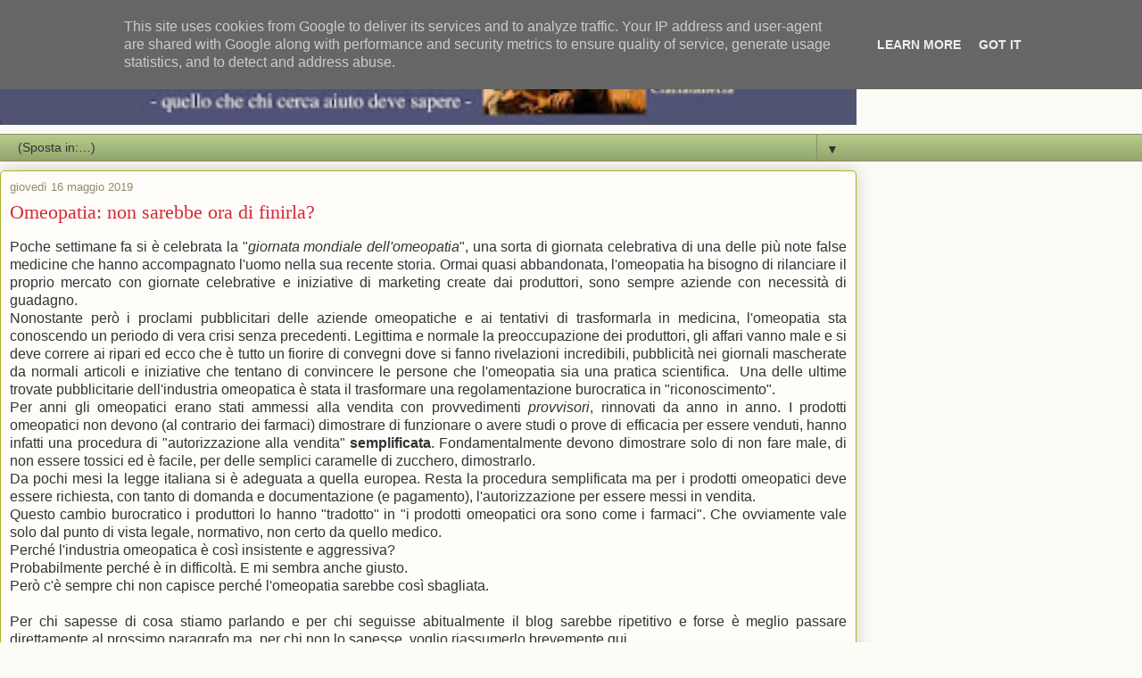

--- FILE ---
content_type: text/html; charset=UTF-8
request_url: https://www.medbunker.it/2019/05/?m=1
body_size: 16169
content:
<!DOCTYPE html>
<html class='v2' dir='ltr' lang='it'>
<head>
<link href='https://www.blogger.com/static/v1/widgets/3772415480-widget_css_mobile_2_bundle.css' rel='stylesheet' type='text/css'/>
<meta content='width=device-width,initial-scale=1.0,minimum-scale=1.0,maximum-scale=1.0' name='viewport'/>
<meta content='text/html; charset=UTF-8' http-equiv='Content-Type'/>
<meta content='blogger' name='generator'/>
<link href='https://www.medbunker.it/favicon.ico' rel='icon' type='image/x-icon'/>
<link href='http://www.medbunker.it/2019/05/' rel='canonical'/>
<link rel="alternate" type="application/atom+xml" title="MedBunker - Le scomode verità - Atom" href="https://www.medbunker.it/feeds/posts/default" />
<link rel="alternate" type="application/rss+xml" title="MedBunker - Le scomode verità - RSS" href="https://www.medbunker.it/feeds/posts/default?alt=rss" />
<link rel="service.post" type="application/atom+xml" title="MedBunker - Le scomode verità - Atom" href="https://www.blogger.com/feeds/6541863716412341533/posts/default" />
<!--Can't find substitution for tag [blog.ieCssRetrofitLinks]-->
<meta content='http://www.medbunker.it/2019/05/' property='og:url'/>
<meta content='MedBunker - Le scomode verità' property='og:title'/>
<meta content='- Medicina, Scienza, Ciarlataneria -' property='og:description'/>
<title>MedBunker - Le scomode verità: maggio 2019</title>
<style id='page-skin-1' type='text/css'><!--
/*
-----------------------------------------------
Blogger Template Style
Name:     Awesome Inc.
Designer: Tina Chen
URL:      tinachen.org
----------------------------------------------- */
/* Content
----------------------------------------------- */
body {
font: normal normal 13px Arial, Tahoma, Helvetica, FreeSans, sans-serif;
color: #333333;
background: #fcfbf5 none repeat scroll top left;
}
html body .content-outer {
min-width: 0;
max-width: 100%;
width: 100%;
}
a:link {
text-decoration: none;
color: #d52a33;
}
a:visited {
text-decoration: none;
color: #7d181e;
}
a:hover {
text-decoration: underline;
color: #d52a33;
}
.body-fauxcolumn-outer .cap-top {
position: absolute;
z-index: 1;
height: 276px;
width: 100%;
background: transparent none repeat-x scroll top left;
_background-image: none;
}
/* Columns
----------------------------------------------- */
.content-inner {
padding: 0;
}
.header-inner .section {
margin: 0 16px;
}
.tabs-inner .section {
margin: 0 16px;
}
.main-inner {
padding-top: 30px;
}
.main-inner .column-center-inner,
.main-inner .column-left-inner,
.main-inner .column-right-inner {
padding: 0 5px;
}
*+html body .main-inner .column-center-inner {
margin-top: -30px;
}
#layout .main-inner .column-center-inner {
margin-top: 0;
}
/* Header
----------------------------------------------- */
.header-outer {
margin: 0 0 0 0;
background: transparent none repeat scroll 0 0;
}
.Header h1 {
font: normal normal 48px Georgia, Utopia, 'Palatino Linotype', Palatino, serif;
color: #333333;
text-shadow: 0 0 -1px #000000;
}
.Header h1 a {
color: #333333;
}
.Header .description {
font: normal normal 20px Georgia, Utopia, 'Palatino Linotype', Palatino, serif;
color: #908d6a;
}
.header-inner .Header .titlewrapper,
.header-inner .Header .descriptionwrapper {
padding-left: 0;
padding-right: 0;
margin-bottom: 0;
}
.header-inner .Header .titlewrapper {
padding-top: 22px;
}
/* Tabs
----------------------------------------------- */
.tabs-outer {
overflow: hidden;
position: relative;
background: #b3ca88 url(https://resources.blogblog.com/blogblog/data/1kt/awesomeinc/tabs_gradient_light.png) repeat scroll 0 0;
}
#layout .tabs-outer {
overflow: visible;
}
.tabs-cap-top, .tabs-cap-bottom {
position: absolute;
width: 100%;
border-top: 1px solid #908d6a;
}
.tabs-cap-bottom {
bottom: 0;
}
.tabs-inner .widget li a {
display: inline-block;
margin: 0;
padding: .6em 1.5em;
font: normal normal 13px Arial, Tahoma, Helvetica, FreeSans, sans-serif;
color: #333333;
border-top: 1px solid #908d6a;
border-bottom: 1px solid #908d6a;
border-left: 1px solid #908d6a;
height: 16px;
line-height: 16px;
}
.tabs-inner .widget li:last-child a {
border-right: 1px solid #908d6a;
}
.tabs-inner .widget li.selected a, .tabs-inner .widget li a:hover {
background: #63704b url(https://resources.blogblog.com/blogblog/data/1kt/awesomeinc/tabs_gradient_light.png) repeat-x scroll 0 -100px;
color: #ffffff;
}
/* Headings
----------------------------------------------- */
h2 {
font: normal bold 14px Arial, Tahoma, Helvetica, FreeSans, sans-serif;
color: #333333;
}
/* Widgets
----------------------------------------------- */
.main-inner .section {
margin: 0 27px;
padding: 0;
}
.main-inner .column-left-outer,
.main-inner .column-right-outer {
margin-top: 0;
}
#layout .main-inner .column-left-outer,
#layout .main-inner .column-right-outer {
margin-top: 0;
}
.main-inner .column-left-inner,
.main-inner .column-right-inner {
background: transparent none repeat 0 0;
-moz-box-shadow: 0 0 0 rgba(0, 0, 0, .2);
-webkit-box-shadow: 0 0 0 rgba(0, 0, 0, .2);
-goog-ms-box-shadow: 0 0 0 rgba(0, 0, 0, .2);
box-shadow: 0 0 0 rgba(0, 0, 0, .2);
-moz-border-radius: 0;
-webkit-border-radius: 0;
-goog-ms-border-radius: 0;
border-radius: 0;
}
#layout .main-inner .column-left-inner,
#layout .main-inner .column-right-inner {
margin-top: 0;
}
.sidebar .widget {
font: normal normal 14px Arial, Tahoma, Helvetica, FreeSans, sans-serif;
color: #333333;
}
.sidebar .widget a:link {
color: #d52a33;
}
.sidebar .widget a:visited {
color: #7d181e;
}
.sidebar .widget a:hover {
color: #d52a33;
}
.sidebar .widget h2 {
text-shadow: 0 0 -1px #000000;
}
.main-inner .widget {
background-color: #fefdfa;
border: 1px solid #aab123;
padding: 0 15px 15px;
margin: 20px -16px;
-moz-box-shadow: 0 0 20px rgba(0, 0, 0, .2);
-webkit-box-shadow: 0 0 20px rgba(0, 0, 0, .2);
-goog-ms-box-shadow: 0 0 20px rgba(0, 0, 0, .2);
box-shadow: 0 0 20px rgba(0, 0, 0, .2);
-moz-border-radius: 0;
-webkit-border-radius: 0;
-goog-ms-border-radius: 0;
border-radius: 0;
}
.main-inner .widget h2 {
margin: 0 -0;
padding: .6em 0 .5em;
border-bottom: 1px solid transparent;
}
.footer-inner .widget h2 {
padding: 0 0 .4em;
border-bottom: 1px solid transparent;
}
.main-inner .widget h2 + div, .footer-inner .widget h2 + div {
border-top: 1px solid #aab123;
padding-top: 8px;
}
.main-inner .widget .widget-content {
margin: 0 -0;
padding: 7px 0 0;
}
.main-inner .widget ul, .main-inner .widget #ArchiveList ul.flat {
margin: -8px -15px 0;
padding: 0;
list-style: none;
}
.main-inner .widget #ArchiveList {
margin: -8px 0 0;
}
.main-inner .widget ul li, .main-inner .widget #ArchiveList ul.flat li {
padding: .5em 15px;
text-indent: 0;
color: #666666;
border-top: 0 solid #aab123;
border-bottom: 1px solid transparent;
}
.main-inner .widget #ArchiveList ul li {
padding-top: .25em;
padding-bottom: .25em;
}
.main-inner .widget ul li:first-child, .main-inner .widget #ArchiveList ul.flat li:first-child {
border-top: none;
}
.main-inner .widget ul li:last-child, .main-inner .widget #ArchiveList ul.flat li:last-child {
border-bottom: none;
}
.post-body {
position: relative;
}
.main-inner .widget .post-body ul {
padding: 0 2.5em;
margin: .5em 0;
list-style: disc;
}
.main-inner .widget .post-body ul li {
padding: 0.25em 0;
margin-bottom: .25em;
color: #333333;
border: none;
}
.footer-inner .widget ul {
padding: 0;
list-style: none;
}
.widget .zippy {
color: #666666;
}
/* Posts
----------------------------------------------- */
body .main-inner .Blog {
padding: 0;
margin-bottom: 1em;
background-color: transparent;
border: none;
-moz-box-shadow: 0 0 0 rgba(0, 0, 0, 0);
-webkit-box-shadow: 0 0 0 rgba(0, 0, 0, 0);
-goog-ms-box-shadow: 0 0 0 rgba(0, 0, 0, 0);
box-shadow: 0 0 0 rgba(0, 0, 0, 0);
}
.main-inner .section:last-child .Blog:last-child {
padding: 0;
margin-bottom: 1em;
}
.main-inner .widget h2.date-header {
margin: 0 -15px 1px;
padding: 0 0 0 0;
font: normal normal 13px Arial, Tahoma, Helvetica, FreeSans, sans-serif;
color: #908d6a;
background: transparent none no-repeat scroll top left;
border-top: 0 solid #aab123;
border-bottom: 1px solid transparent;
-moz-border-radius-topleft: 0;
-moz-border-radius-topright: 0;
-webkit-border-top-left-radius: 0;
-webkit-border-top-right-radius: 0;
border-top-left-radius: 0;
border-top-right-radius: 0;
position: static;
bottom: 100%;
right: 15px;
text-shadow: 0 0 -1px #000000;
}
.main-inner .widget h2.date-header span {
font: normal normal 13px Arial, Tahoma, Helvetica, FreeSans, sans-serif;
display: block;
padding: .5em 15px;
border-left: 0 solid #aab123;
border-right: 0 solid #aab123;
}
.date-outer {
position: relative;
margin: 30px 0 20px;
padding: 0 15px;
background-color: #fefdfa;
border: 1px solid #aab123;
-moz-box-shadow: 0 0 20px rgba(0, 0, 0, .2);
-webkit-box-shadow: 0 0 20px rgba(0, 0, 0, .2);
-goog-ms-box-shadow: 0 0 20px rgba(0, 0, 0, .2);
box-shadow: 0 0 20px rgba(0, 0, 0, .2);
-moz-border-radius: 0;
-webkit-border-radius: 0;
-goog-ms-border-radius: 0;
border-radius: 0;
}
.date-outer:first-child {
margin-top: 0;
}
.date-outer:last-child {
margin-bottom: 20px;
-moz-border-radius-bottomleft: 5px;
-moz-border-radius-bottomright: 5px;
-webkit-border-bottom-left-radius: 5px;
-webkit-border-bottom-right-radius: 5px;
-goog-ms-border-bottom-left-radius: 5px;
-goog-ms-border-bottom-right-radius: 5px;
border-bottom-left-radius: 5px;
border-bottom-right-radius: 5px;
}
.date-posts {
margin: 0 -0;
padding: 0 0;
clear: both;
}
.post-outer, .inline-ad {
border-top: 1px solid #aab123;
margin: 0 -0;
padding: 15px 0;
}
.post-outer {
padding-bottom: 10px;
}
.post-outer:first-child {
padding-top: 0;
border-top: none;
}
.post-outer:last-child, .inline-ad:last-child {
border-bottom: none;
}
.post-body {
position: relative;
}
.post-body img {
padding: 8px;
background: #ffffff;
border: 1px solid #cccccc;
-moz-box-shadow: 0 0 20px rgba(0, 0, 0, .2);
-webkit-box-shadow: 0 0 20px rgba(0, 0, 0, .2);
box-shadow: 0 0 20px rgba(0, 0, 0, .2);
-moz-border-radius: 5px;
-webkit-border-radius: 5px;
border-radius: 5px;
}
h3.post-title, h4 {
font: normal normal 22px Georgia, Utopia, 'Palatino Linotype', Palatino, serif;
color: #d52a33;
}
h3.post-title a {
font: normal normal 22px Georgia, Utopia, 'Palatino Linotype', Palatino, serif;
color: #d52a33;
}
h3.post-title a:hover {
color: #d52a33;
text-decoration: underline;
}
.post-header {
margin: 0 0 1em;
}
.post-body {
line-height: 1.4;
}
.post-outer h2 {
color: #333333;
}
.post-footer {
margin: 1.5em 0 0;
}
#blog-pager {
padding: 15px;
font-size: 120%;
background-color: #fefdfa;
border: 1px solid #aab123;
-moz-box-shadow: 0 0 20px rgba(0, 0, 0, .2);
-webkit-box-shadow: 0 0 20px rgba(0, 0, 0, .2);
-goog-ms-box-shadow: 0 0 20px rgba(0, 0, 0, .2);
box-shadow: 0 0 20px rgba(0, 0, 0, .2);
-moz-border-radius: 0;
-webkit-border-radius: 0;
-goog-ms-border-radius: 0;
border-radius: 0;
-moz-border-radius-topleft: 0;
-moz-border-radius-topright: 0;
-webkit-border-top-left-radius: 0;
-webkit-border-top-right-radius: 0;
-goog-ms-border-top-left-radius: 0;
-goog-ms-border-top-right-radius: 0;
border-top-left-radius: 0;
border-top-right-radius-topright: 0;
margin-top: 1em;
}
.blog-feeds, .post-feeds {
margin: 1em 0;
text-align: center;
color: #333333;
}
.blog-feeds a, .post-feeds a {
color: #d52a33;
}
.blog-feeds a:visited, .post-feeds a:visited {
color: #7d181e;
}
.blog-feeds a:hover, .post-feeds a:hover {
color: #d52a33;
}
.post-outer .comments {
margin-top: 2em;
}
/* Comments
----------------------------------------------- */
.comments .comments-content .icon.blog-author {
background-repeat: no-repeat;
background-image: url([data-uri]);
}
.comments .comments-content .loadmore a {
border-top: 1px solid #908d6a;
border-bottom: 1px solid #908d6a;
}
.comments .continue {
border-top: 2px solid #908d6a;
}
/* Footer
----------------------------------------------- */
.footer-outer {
margin: -20px 0 -1px;
padding: 20px 0 0;
color: #333333;
overflow: hidden;
}
.footer-fauxborder-left {
border-top: 1px solid #aab123;
background: #fefdfa none repeat scroll 0 0;
-moz-box-shadow: 0 0 20px rgba(0, 0, 0, .2);
-webkit-box-shadow: 0 0 20px rgba(0, 0, 0, .2);
-goog-ms-box-shadow: 0 0 20px rgba(0, 0, 0, .2);
box-shadow: 0 0 20px rgba(0, 0, 0, .2);
margin: 0 -20px;
}
/* Mobile
----------------------------------------------- */
body.mobile {
background-size: auto;
}
.mobile .body-fauxcolumn-outer {
background: transparent none repeat scroll top left;
}
*+html body.mobile .main-inner .column-center-inner {
margin-top: 0;
}
.mobile .main-inner .widget {
padding: 0 0 15px;
}
.mobile .main-inner .widget h2 + div,
.mobile .footer-inner .widget h2 + div {
border-top: none;
padding-top: 0;
}
.mobile .footer-inner .widget h2 {
padding: 0.5em 0;
border-bottom: none;
}
.mobile .main-inner .widget .widget-content {
margin: 0;
padding: 7px 0 0;
}
.mobile .main-inner .widget ul,
.mobile .main-inner .widget #ArchiveList ul.flat {
margin: 0 -15px 0;
}
.mobile .main-inner .widget h2.date-header {
right: 0;
}
.mobile .date-header span {
padding: 0.4em 0;
}
.mobile .date-outer:first-child {
margin-bottom: 0;
border: 1px solid #aab123;
-moz-border-radius-topleft: 5px;
-moz-border-radius-topright: 5px;
-webkit-border-top-left-radius: 5px;
-webkit-border-top-right-radius: 5px;
-goog-ms-border-top-left-radius: 5px;
-goog-ms-border-top-right-radius: 5px;
border-top-left-radius: 5px;
border-top-right-radius: 5px;
}
.mobile .date-outer {
border-color: #aab123;
border-width: 0 1px 1px;
}
.mobile .date-outer:last-child {
margin-bottom: 0;
}
.mobile .main-inner {
padding: 0;
}
.mobile .header-inner .section {
margin: 0;
}
.mobile .post-outer, .mobile .inline-ad {
padding: 5px 0;
}
.mobile .tabs-inner .section {
margin: 0 10px;
}
.mobile .main-inner .widget h2 {
margin: 0;
padding: 0;
}
.mobile .main-inner .widget h2.date-header span {
padding: 0;
}
.mobile .main-inner .widget .widget-content {
margin: 0;
padding: 7px 0 0;
}
.mobile #blog-pager {
border: 1px solid transparent;
background: #fefdfa none repeat scroll 0 0;
}
.mobile .main-inner .column-left-inner,
.mobile .main-inner .column-right-inner {
background: transparent none repeat 0 0;
-moz-box-shadow: none;
-webkit-box-shadow: none;
-goog-ms-box-shadow: none;
box-shadow: none;
}
.mobile .date-posts {
margin: 0;
padding: 0;
}
.mobile .footer-fauxborder-left {
margin: 0;
border-top: inherit;
}
.mobile .main-inner .section:last-child .Blog:last-child {
margin-bottom: 0;
}
.mobile-index-contents {
color: #333333;
}
.mobile .mobile-link-button {
background: #d52a33 url(https://resources.blogblog.com/blogblog/data/1kt/awesomeinc/tabs_gradient_light.png) repeat scroll 0 0;
}
.mobile-link-button a:link, .mobile-link-button a:visited {
color: #ffffff;
}
.mobile .tabs-inner .PageList .widget-content {
background: transparent;
border-top: 1px solid;
border-color: #908d6a;
color: #333333;
}
.mobile .tabs-inner .PageList .widget-content .pagelist-arrow {
border-left: 1px solid #908d6a;
}

--></style>
<style id='template-skin-1' type='text/css'><!--
body {
min-width: 960px;
}
.content-outer, .content-fauxcolumn-outer, .region-inner {
min-width: 960px;
max-width: 960px;
_width: 960px;
}
.main-inner .columns {
padding-left: 0;
padding-right: 0;
}
.main-inner .fauxcolumn-center-outer {
left: 0;
right: 0;
/* IE6 does not respect left and right together */
_width: expression(this.parentNode.offsetWidth -
parseInt("0") -
parseInt("0") + 'px');
}
.main-inner .fauxcolumn-left-outer {
width: 0;
}
.main-inner .fauxcolumn-right-outer {
width: 0;
}
.main-inner .column-left-outer {
width: 0;
right: 100%;
margin-left: -0;
}
.main-inner .column-right-outer {
width: 0;
margin-right: -0;
}
#layout {
min-width: 0;
}
#layout .content-outer {
min-width: 0;
width: 800px;
}
#layout .region-inner {
min-width: 0;
width: auto;
}
body#layout div.add_widget {
padding: 8px;
}
body#layout div.add_widget a {
margin-left: 32px;
}
--></style>
<link href='https://www.blogger.com/dyn-css/authorization.css?targetBlogID=6541863716412341533&amp;zx=26b5f6f4-a935-4b0a-97f3-64a6ece31baf' media='none' onload='if(media!=&#39;all&#39;)media=&#39;all&#39;' rel='stylesheet'/><noscript><link href='https://www.blogger.com/dyn-css/authorization.css?targetBlogID=6541863716412341533&amp;zx=26b5f6f4-a935-4b0a-97f3-64a6ece31baf' rel='stylesheet'/></noscript>
<meta name='google-adsense-platform-account' content='ca-host-pub-1556223355139109'/>
<meta name='google-adsense-platform-domain' content='blogspot.com'/>

<script type="text/javascript" language="javascript">
  // Supply ads personalization default for EEA readers
  // See https://www.blogger.com/go/adspersonalization
  adsbygoogle = window.adsbygoogle || [];
  if (typeof adsbygoogle.requestNonPersonalizedAds === 'undefined') {
    adsbygoogle.requestNonPersonalizedAds = 1;
  }
</script>


</head>
<body class='loading mobile variant-renewable'>
<div class='navbar section' id='navbar' name='Navbar'><div class='widget Navbar' data-version='1' id='Navbar1'><script type="text/javascript">
    function setAttributeOnload(object, attribute, val) {
      if(window.addEventListener) {
        window.addEventListener('load',
          function(){ object[attribute] = val; }, false);
      } else {
        window.attachEvent('onload', function(){ object[attribute] = val; });
      }
    }
  </script>
<script type="text/javascript">
(function() {
var script = document.createElement('script');
script.type = 'text/javascript';
script.src = '//pagead2.googlesyndication.com/pagead/js/google_top_exp.js';
var head = document.getElementsByTagName('head')[0];
if (head) {
head.appendChild(script);
}})();
</script>
</div></div>
<div class='body-fauxcolumns'>
<div class='fauxcolumn-outer body-fauxcolumn-outer'>
<div class='cap-top'>
<div class='cap-left'></div>
<div class='cap-right'></div>
</div>
<div class='fauxborder-left'>
<div class='fauxborder-right'></div>
<div class='fauxcolumn-inner'>
</div>
</div>
<div class='cap-bottom'>
<div class='cap-left'></div>
<div class='cap-right'></div>
</div>
</div>
</div>
<div class='content'>
<div class='content-fauxcolumns'>
<div class='fauxcolumn-outer content-fauxcolumn-outer'>
<div class='cap-top'>
<div class='cap-left'></div>
<div class='cap-right'></div>
</div>
<div class='fauxborder-left'>
<div class='fauxborder-right'></div>
<div class='fauxcolumn-inner'>
</div>
</div>
<div class='cap-bottom'>
<div class='cap-left'></div>
<div class='cap-right'></div>
</div>
</div>
</div>
<div class='content-outer'>
<div class='content-cap-top cap-top'>
<div class='cap-left'></div>
<div class='cap-right'></div>
</div>
<div class='fauxborder-left content-fauxborder-left'>
<div class='fauxborder-right content-fauxborder-right'></div>
<div class='content-inner'>
<header>
<div class='header-outer'>
<div class='header-cap-top cap-top'>
<div class='cap-left'></div>
<div class='cap-right'></div>
</div>
<div class='fauxborder-left header-fauxborder-left'>
<div class='fauxborder-right header-fauxborder-right'></div>
<div class='region-inner header-inner'>
<div class='header section' id='header' name='Intestazione'><div class='widget Header' data-version='1' id='Header1'>
<div id='header-inner'>
<a href='https://www.medbunker.it/?m=1' style='display: block'>
<img alt='MedBunker - Le scomode verità' height='auto; ' id='Header1_headerimg' src='https://blogger.googleusercontent.com/img/b/R29vZ2xl/AVvXsEhgls2XMCIS8Uv1lGcSvKo49zRDOm1TJewr91rMkyNievWvVCE6JYbd8gy1lLlrt8BXmFmYaRevBcdhz2T9Y3TN4mdTrJtkaAZhzWC4kmpO3byJvEmWdCBe3-NC_A5Z5S9k_JkI_9wSY7Ys/s400/testata_completa_new.jpg' style='display: block' width='100%; '/>
</a>
</div>
</div></div>
</div>
</div>
<div class='header-cap-bottom cap-bottom'>
<div class='cap-left'></div>
<div class='cap-right'></div>
</div>
</div>
</header>
<div class='tabs-outer'>
<div class='tabs-cap-top cap-top'>
<div class='cap-left'></div>
<div class='cap-right'></div>
</div>
<div class='fauxborder-left tabs-fauxborder-left'>
<div class='fauxborder-right tabs-fauxborder-right'></div>
<div class='region-inner tabs-inner'>
<div class='tabs section' id='crosscol' name='Multi-colonne'><div class='widget PageList' data-version='1' id='PageList1'>
<h2>Link veloci</h2>
<div class='widget-content'>
<select id='PageList1_select'>
<option disabled='disabled' hidden='hidden' selected='selected' value=''>
(Sposta in:&#8230;)
</option>
<option value='https://www.medbunker.it/?m=1'>Home page</option>
<option value='https://www.medbunker.it/p/regole-del-blog-e-dei-commenti.html?m=1'>Regole del blog e dei commenti, copyright e note</option>
</select>
<span class='pagelist-arrow'>&#9660;</span>
<div class='clear'></div>
</div>
</div></div>
<div class='tabs no-items section' id='crosscol-overflow' name='Cross-Column 2'></div>
</div>
</div>
<div class='tabs-cap-bottom cap-bottom'>
<div class='cap-left'></div>
<div class='cap-right'></div>
</div>
</div>
<div class='main-outer'>
<div class='main-cap-top cap-top'>
<div class='cap-left'></div>
<div class='cap-right'></div>
</div>
<div class='fauxborder-left main-fauxborder-left'>
<div class='fauxborder-right main-fauxborder-right'></div>
<div class='region-inner main-inner'>
<div class='columns fauxcolumns'>
<div class='fauxcolumn-outer fauxcolumn-center-outer'>
<div class='cap-top'>
<div class='cap-left'></div>
<div class='cap-right'></div>
</div>
<div class='fauxborder-left'>
<div class='fauxborder-right'></div>
<div class='fauxcolumn-inner'>
</div>
</div>
<div class='cap-bottom'>
<div class='cap-left'></div>
<div class='cap-right'></div>
</div>
</div>
<div class='fauxcolumn-outer fauxcolumn-left-outer'>
<div class='cap-top'>
<div class='cap-left'></div>
<div class='cap-right'></div>
</div>
<div class='fauxborder-left'>
<div class='fauxborder-right'></div>
<div class='fauxcolumn-inner'>
</div>
</div>
<div class='cap-bottom'>
<div class='cap-left'></div>
<div class='cap-right'></div>
</div>
</div>
<div class='fauxcolumn-outer fauxcolumn-right-outer'>
<div class='cap-top'>
<div class='cap-left'></div>
<div class='cap-right'></div>
</div>
<div class='fauxborder-left'>
<div class='fauxborder-right'></div>
<div class='fauxcolumn-inner'>
</div>
</div>
<div class='cap-bottom'>
<div class='cap-left'></div>
<div class='cap-right'></div>
</div>
</div>
<!-- corrects IE6 width calculation -->
<div class='columns-inner'>
<div class='column-center-outer'>
<div class='column-center-inner'>
<div class='main section' id='main' name='Principale'><div class='widget Blog' data-version='1' id='Blog1'>
<div class='blog-posts hfeed'>
<div class='date-outer'>
<h2 class='date-header'><span>giovedì 16 maggio 2019</span></h2>
<div class='date-posts'>
<div class='post-outer'>
<div class='post hentry uncustomized-post-template' itemscope='itemscope' itemtype='http://schema.org/BlogPosting'>
<meta content='https://blogger.googleusercontent.com/img/b/R29vZ2xl/AVvXsEgEK-7uSoUc4mYflBuXgIwJNbns8BiXmN_VWYSIioyjhYY32IbzkTfLY0zLyNkdWedmtF91UUwYYXZgi_QT3Aa3Lzf05-3SxKi0MLy3fzDJhErnId5eAOdLrpMffOOHcO8oyY-FLhIW0qA2/s72-c/caramelle.jpg' itemprop='image_url'/>
<meta content='6541863716412341533' itemprop='blogId'/>
<meta content='2603403338077962855' itemprop='postId'/>
<a name='2603403338077962855'></a>
<h3 class='post-title entry-title' itemprop='name'>
<a href='https://www.medbunker.it/2019/05/omeopatia-non-sarebbe-ora-di-finirla.html?m=1'>Omeopatia: non sarebbe ora di finirla?</a>
</h3>
<div class='post-header'>
<div class='post-header-line-1'></div>
</div>
<div class='post-body entry-content' id='post-body-2603403338077962855' itemprop='articleBody'>
<div style="text-align: justify;">
Poche settimane fa si è celebrata la "<i>giornata mondiale dell'omeopatia</i>", una sorta di giornata celebrativa di una delle più note false medicine che hanno accompagnato l'uomo nella sua recente storia. Ormai quasi abbandonata, l'omeopatia ha bisogno di rilanciare il proprio mercato con giornate celebrative e iniziative di marketing create dai produttori, sono sempre aziende con necessità di guadagno.<br />
Nonostante però i proclami pubblicitari delle aziende omeopatiche e ai tentativi di trasformarla in medicina, l'omeopatia sta conoscendo un periodo di vera crisi senza precedenti. Legittima e normale la preoccupazione dei produttori, gli affari vanno male e si deve correre ai ripari ed ecco che è tutto un fiorire di convegni dove si fanno rivelazioni incredibili, pubblicità nei giornali mascherate da normali articoli e iniziative che tentano di convincere le persone che l'omeopatia sia una pratica scientifica.&nbsp; Una delle ultime trovate pubblicitarie dell'industria omeopatica è stata il trasformare una regolamentazione burocratica in "riconoscimento".</div>
<div style="text-align: justify;">
Per anni gli omeopatici erano stati ammessi alla vendita con provvedimenti <i>provvisori</i>, rinnovati da anno in anno. I prodotti omeopatici non devono (al contrario dei farmaci) dimostrare di funzionare o avere studi o prove di efficacia per essere venduti, hanno infatti una procedura di "autorizzazione alla vendita" <b>semplificata</b>. Fondamentalmente devono dimostrare solo di non fare male, di non essere tossici ed è facile, per delle semplici caramelle di zucchero, dimostrarlo.</div>
<div style="text-align: justify;">
Da pochi mesi la legge italiana si è adeguata a quella europea. Resta la procedura semplificata ma per i prodotti omeopatici deve essere richiesta, con tanto di domanda e documentazione (e pagamento), l'autorizzazione per essere messi in vendita.</div>
<div style="text-align: justify;">
Questo cambio burocratico i produttori lo hanno "tradotto" in "i prodotti omeopatici ora sono come i farmaci". Che ovviamente vale solo dal punto di vista legale, normativo, non certo da quello medico.<br />
Perché l'industria omeopatica è così insistente e aggressiva?<br />
Probabilmente perché è in difficoltà. E mi sembra anche giusto.</div>
<div style="text-align: justify;">
Però c'è sempre chi non capisce perché l'omeopatia sarebbe così sbagliata.</div>
<div style="text-align: justify;">
<br /></div>
<div style="text-align: justify;">
Per chi sapesse di cosa stiamo parlando e per chi seguisse abitualmente il blog sarebbe ripetitivo e forse è meglio passare direttamente al prossimo paragrafo ma, per chi non lo sapesse, voglio riassumerlo brevemente qui.</div>
<div style="text-align: justify;">
<br /></div>
<div style="text-align: justify;">
<b><span style="color: blue;">Omeopatia: non c'è niente dentro.</span></b></div>
<br />
<div style="text-align: justify;">
L'omeopatia è una pratica nata nell'ottocento che prevede di curare le malattie con una sostanza diluita tante volte, a volte tantissime tanto da fare sparire quella sostanza dal prodotto finale. Sottoponendo il prodotto a dei riti magici (scuotere il flacone per "attivarne" i poteri, non toccarlo con le mani, non mangiare cibi piccanti o intensi e così via) questo diventerebbe miracoloso. Pur non contenendo nulla diventerà capace di guarire da tutte le malattie. In realtà (e basta farlo analizzare) un prodotto omeopatico classico (in genere diluito 30 volte ma già dalla 12ma diluizione) non contiene nulla oltre all'eccipiente (zucchero per le pilloline, alcol o acqua per quelli in forma liquida).</div>
<br />
<div style="text-align: justify;">
Ovviamente il nulla non cura e tutto il successo dell'omeopatia si basa su fatti abbastanza normali. Per esempio il normale decorso di un disturbo: abbiamo il raffreddore, fastidiosissimo, che normalmente passa in 3-5 giorni, prendendo 5 pilloline omeopatiche al giorno, ci passerà in...3-5 giorni. Però abbiamo "fatto qualcosa", ci siamo curati, e collegheremo le due cose.</div>
<div style="text-align: justify;">
Oppure l'effetto placebo: anche se quel raffreddore durasse effettivamente i classici 5 giorni, al terzo ci sentiamo già meglio, qualcosa quei granuli fanno. I fenomeni che possono spiegare perché alcuni possono giurare sugli effetti dell'omeopatia li ho spiegati diverse volte. Per chi volesse approfondire provi a <a href="http://www.medbunker.it/2012/06/guida-illustrata-allomeopatia.html" target="_blank">leggere qui</a>. Certo che, chi produce e vende omeopatia, ha tutto l'interesse a far passare in secondo piano questo fatto. Parlerà di strani effetti al limite della parapsicologia, di incredibili ricerche scientifiche, tutti proclami pubblicitari ma, prima o poi dovrà scontrarsi con la realtà del granulo omeopatico: <b>non c'è niente dentro</b>.</div>
<div style="text-align: justify;">
Questo quindi è un punto fermo: l'omeopatia è fatta da palline di zucchero che ovviamente non hanno nessun effetto sulle malattie.</div>
<div style="text-align: justify;">
Anche per legge: se l'omeopatia avesse effetti farmacologici, infatti, non potrebbe essere venduta.</div>
<div style="text-align: justify;">
<br /></div>
<div class="separator" style="clear: both; text-align: center;">
<a href="https://blogger.googleusercontent.com/img/b/R29vZ2xl/AVvXsEgEK-7uSoUc4mYflBuXgIwJNbns8BiXmN_VWYSIioyjhYY32IbzkTfLY0zLyNkdWedmtF91UUwYYXZgi_QT3Aa3Lzf05-3SxKi0MLy3fzDJhErnId5eAOdLrpMffOOHcO8oyY-FLhIW0qA2/s1600/caramelle.jpg" imageanchor="1" style=""><img border="0" data-original-height="400" data-original-width="640" height="175" src="https://blogger.googleusercontent.com/img/b/R29vZ2xl/AVvXsEgEK-7uSoUc4mYflBuXgIwJNbns8BiXmN_VWYSIioyjhYY32IbzkTfLY0zLyNkdWedmtF91UUwYYXZgi_QT3Aa3Lzf05-3SxKi0MLy3fzDJhErnId5eAOdLrpMffOOHcO8oyY-FLhIW0qA2/s280/caramelle.jpg" width="280" /></a></div>
<div style="text-align: justify;">
<br /></div>
<div style="text-align: justify;">
<b><span style="color: blue;">Un problema di principio.</span></b></div>
<div style="text-align: justify;">
<br /></div>
<div style="text-align: justify;">
Dopo un "boom" attorno agli anni novanta, l'omeopatia ha conosciuto un lento declino. L'evidente inutilità, la "moda" che progressivamente è passata, il pubblico sempre più informato e le vendite dei prodotti omeopatici sono calate, sempre di più, anno dopo anno ed oggi rappresentano una goccia diluita nell'oceano dei farmaci.</div>
<div style="text-align: justify;">
Semplice quindi prendersela con l'omeopatia quando ci sono altri colossi farmaceutici che vendono quantità enormi di medicinali, questi sì efficaci ma anche potenti e ricchi di effetti collaterali (a volte pure pericolosi). Il problema però è fondamentalmente di principio. Come riterremmo truffaldino e scorretto vendere olio che non contiene olio non possiamo ammettere la vendita di un prodotto che dice di contenere qualcosa che poi non c'è, neanche in tracce.</div>
<div style="text-align: justify;">
Nel caso dell'omeopatia a questo si aggiunge il fatto che si parla di salute. L'industria omeopatica così come gli omeopati, non si fa scrupoli a sostenere l'insostenibile parlando di cura, di medicina, di malattie. Oltre che scorretto è quindi pericoloso.</div>
<div style="text-align: justify;">
Il problema di principio non è secondario.<br />
Se ammettiamo che un'industria ci venda caramelle di zucchero come fossero farmaci creiamo un precedente gravissimo. I farmaci devono essere curativi e efficaci. Tutti.</div>
<div style="text-align: justify;">
Ci lamentiamo (giustamente) del fatto che ci sono centinaia di prodotti inutili (se non dannosi) in vendita in farmacia e poi ammettiamo che ci possano propinare caramelle magiche?<br />
<br />
Non solo.<br />
Se abbocchiamo alla magia bianca dell'omeopatia (il rito della <i>succussione</i>, della <i>dinamizzazione</i>, il "simile cura il simile", tutte cerimonie e idee parapsicologiche, non mediche, usate dall'omeopatia) come possiamo difenderci, capire, diffidare dai trucchi e dai meccanismi molto più complessi di Big Pharma?<br />
Non a caso il mondo dell'omeopatia è quello più penetrabile dalla ciarlataneria. I medici antivaccinisti sono quasi tutti omeopati (se un medico è tanto incompetente da prescrivere caramelle lo sarà altrettanto da credere alle bufale antivacciniste), molti omeopati professano altre forme di magia e molti pazienti che credono all'omeopatia sono seguaci di altre pratiche esoteriche. Non è un caso.<br />
<br /></div>
<div style="text-align: justify;">
E non si esca fuori la solita storia che la prescrivono i medici, è un'aggravante. È terribile che sia permesso a dei medici prescrivere caramelle spacciandole per medicine, la legge dovrebbe prendere seri provvedimenti e andare oltre all'evidente pressione delle lobby omeopatiche che cercano continuamente spazio.</div>
<div style="text-align: justify;">
Questo vale per qualsiasi prodotto in farmacia. Se non è facile eliminare, che almeno non si favorisca la diffusione e la vendita di sciocchezze travestite da medicina. Questo vale anche per gli appassionati dell'omeopatia. Credete sia giusto vendervi una medicina che non solo non è plausibile (basata su credenze ottocentesche e riti magici), non solo non ha ragione per essere efficace ma si è dimostrata, ovviamente non efficace? Se a qualcuno piace il lato "esoterico", "magico" della medicina, è liberissimo di usarla e comprarla ma in generale, non sarebbe giusto limitare le cose per la salute&nbsp; a ciò che veramente funziona in maniera dimostrata?</div>
<div style="text-align: justify;">
<br /></div>
<div style="text-align: justify;">
Sappiamo che tanta gente è in cerca di una "<i>consolazione</i>" che provenga dalle medicine (ho scritto un libro su questo argomento) perché è comodo, semplice pensare alla pillola che risolva tutti i nostri problemi. Proprio questo ha creato gravi danni da farmaci, dipendenze allarmanti (la dipendenza da oppiacei è un allarme sociale in questo momento negli Stati Uniti), sofferenze e morte. Qualcuno quindi obietta che, se proprio dobbiamo rifilare finte medicine, che almeno queste non causino nessun effetto (come l'omeopatia) ma è sbagliato, proprio per principio. Al paziente, alla persona fragile, non si deve mentire. Mai.</div>
<div style="text-align: justify;">
<br /></div>
<div style="text-align: justify;">
In tutto questo e di fronte ai comprensibili festeggiamenti degli omeopati per un successo che ormai è solo un ricordo, l'omeopatia accusa una crisi mai vista.</div>
<div style="text-align: justify;">
Dai <a href="https://www.federfarma.it/Documenti/spesa/2017/Spesa2017.aspx" target="_blank">dati del 2017</a> il venduto in farmacia ha visto un crollo del&nbsp;<b>-12.5%</b> rispetto all'anno prima, con un costante calo di vendite, anno dopo anno, che è arrivato proprio nel 2017 ad un misero <b>0,7%</b>, una <b>briciola</b>, nell'enorme mercato dei farmaci. Meno dell'uno per cento significa che l'omeopatia vende meno degli spazzolini per denti o dei saponi per l'igiene intima.<br />
Perché allora preoccuparsi?<br />
Proprio <b>per principio</b>.</div>
<div style="text-align: justify;">
Se chiudiamo un occhio per le caramelle che curano, li chiuderemo tutti e due per "il medicinale potentissimo" che dice di curare le malattie più gravi e invece ne causa altre due ancora più gravi. Succede, è successo e probabilmente succederà. Ma è il momento di pensare alla medicina come ad un'opportunità non un gancio al quale appendersi quando c'è qualcosa che non va, anche la più banale.</div>
<div style="text-align: justify;">
<br /></div>
<div style="text-align: justify;">
Allora mettiamo l'omeopatia nello scaffale dell'astrologia o delle caramelle, quello sono. Non serve proibirla (e perché? Esiste la libertà personale, ognuno <b>scelga</b>, dopo opportuna informazione, quello che preferisce), non ha senso vietarla, mettiamola dove deve stare. Con le riviste di oroscopi e i talismani, questo è.</div>
<div style="text-align: justify;">
Poi ognuno sceglierà se usarla o meno.<br />
Smettiamo di organizzare corsi, conferenze, manifestazioni sponsorizzate da università o ordini dei medici (che vergogna!), evitiamo di dare credibilità a una evidente sciocchezza magari solo per farsi amico il potente industriale o il politico influente. Basta, finiamola.<br />
<br />
Come ormai sta accadendo in tutto il mondo.<br />
<br />
<b><span style="color: blue;">Prendere posizione</span></b>.</div>
<div style="text-align: justify;">
<br /></div>
<div style="text-align: justify;">
Probabilmente gli omeopati hanno tirato un po' troppo la corda. Finché si propone questa pratica alternativa per piccoli malanni, per calmare genitori ansiosi o persone ipocondriache, in tanti hanno chiuso un occhio (sbagliando). Ma l'industria ovviamente non si accontenta. Ha allora infilato l'omeopatia negli ospedali pubblici, nelle università e la spaccia per cura per tutti i mali, con conseguenze <a href="https://www.ilrestodelcarlino.it/pesaro/cronaca/bambino-morto-per-otite-1.4321254" target="_blank">spesso disastrose</a>. Così, finalmente, le istituzioni pubbliche e scientifiche hanno iniziato (meglio tardi che mai) a farsi sentire.</div>
<div style="text-align: justify;">
In Francia (patria economica dell'omeopatia, sede della più grande azienda omeopatica), l'accademia della medicina e quella di farmacia <a href="http://sante.lefigaro.fr/article/les-academies-de-medecine-et-de-pharmacie-se-prononcent-contre-l-homeopathie/?fbclid=IwAR3uVq_6QOVeDixrjLzlaLIVCREjoRaaANLIWGl0clKH3-MoGqu3KltpYv0" target="_blank">hanno chiesto</a> lo stop alla rimborsabilità dei prodotti omeopatici (in Francia l'omeopatia è parzialmente rimborsata dal SSN) e ai corsi universitari. In attesa della decisione in merito della più alta autorità sanitaria del paese, queste istituzioni hanno fatto un passo (non è certo il primo). Di più hanno fatto in Canada, paese nel quale l'ordine dei medici, <a href="https://www.lapresse.ca/actualites/sante/201903/18/01-5218723-le-college-des-medecins-ne-reconnait-pas-lhomeopathie.php?fbclid=IwAR3kUTEFbl6EnFbvAM-eaMSMoTcWetDjzevF5FtgDi33Fva0lCGrN5-pjac" target="_blank">ha invitato</a> i medici a non prescrivere più omeopatici (tranne se per scopo di ricerca), in caso contrario scatteranno le sanzioni. Da noi un <b>silenzio imbarazzante</b>, nessuno ha voglia di mettersi contro potenti aziende e lobby influenti, l'unica istituzione che si è mossa è stata la <b>Fnomceo</b> (la federazione che raccoglie tutti gli ordini dei medici provinciali in Italia), che ha deciso finalmente di&nbsp;<a href="https://dottoremaeveroche.it/lomeopatia-ha-effetti-scientificamente-dimostrati/" target="_blank">di dire</a> le cose come stanno (scatenando le ovvie ire degli omeopati) e si spera sia solo l'inizio.<br />
<br />
Tutto questo segue l'<a href="http://blogs.discovermagazine.com/badastronomy/2010/05/17/british-medical-association-homeopathy-is-witchcraft/#.XJt5IJhKjIV" target="_blank">associazione dei medici britannici</a> ("<i>l'omeopatia è stregoneria, non deve essere prescritta</i>"), l'<a href="https://www.independent.co.uk/news/world/europe/russia-academy-of-sciences-homeopathy-treaments-pseudoscience-does-not-work-par-magic-a7566406.html" target="_blank">accademia russa</a> delle scienze ("<i>l'omeopatia non funziona, è pseudoscienza</i>"), il <a href="https://www.nhs.uk/conditions/homeopathy/#does-it-work" target="_blank">servizio sanitario nazionale inglese</a> (l'NHS: "<i>l'omeopatia non funziona per nessuna malattia, i medici non dovrebbero prescriverla</i>"), il ministero della salute spagnolo ("<i>l'omeopatia non cura</i>"), la <a href="https://www.rpharms.com/resources/quick-reference-guides/homeopathy" target="_blank">Royal Pharmaceutical Society</a> (società inglese dei farmacisti: "<i>l'omeopatia non ha basi scientifiche né efficacia</i>"). Bastano? Non c'è associazione scientifica al mondo, ente governativo o società medica (non di omeopati, naturalmente) che non dica le cose come stanno.</div>
<div style="text-align: justify;">
Queste dichiarazioni, d'altronde, non sono esagerate. Sono giuste. Ovvie.</div>
<div style="text-align: justify;">
Tanto ovvie che ormai la storia della "medicina dolce" o della "cura per cose banali" non regge più e le istituzioni stanno iniziando ad informare correttamente i cittadini. Perché è per loro che bisogna farlo, non è giusto vendere prodotti inutili ma, se proprio si deve fare, che almeno contengano qualcosa. Vendere un prodotto (per la salute!) che non contiene nulla è una <b>truffa</b>, una presa in giro, una fregatura per i cittadini, è ora di smetterla. Non si confonda questo con la libertà di cura: chiunque oggi (e spero sarà così sempre) è libero di curarsi o meno, di usare medicine o magia, di comprare antibiotici o portafortuna. Non è invece corretto che siano dei medici a consigliare magie ai pazienti o istituzioni che le supportino.<br />
<br />
<table align="center" cellpadding="0" cellspacing="0" class="tr-caption-container" style="margin-left: auto; margin-right: auto; text-align: center;"><tbody>
<tr><td style="text-align: center;"><a href="https://blogger.googleusercontent.com/img/b/R29vZ2xl/AVvXsEiTiDExje6S5DSTGx7s5l-fpsy69qF8x2ikrN71GEFqqi85iuXGiIWNtjkc4F4AOseUzpwnOYI08bvpaX5oPlqvg9LV-aaL5PrOfawPebgfZB-Hzz4DVe7bbO-c2MDsJLQsQ7Uf3Oa8thFr/s1600/omeospagna.jpg" imageanchor="1" style=""><img border="0" data-original-height="845" data-original-width="600" height="395" src="https://blogger.googleusercontent.com/img/b/R29vZ2xl/AVvXsEiTiDExje6S5DSTGx7s5l-fpsy69qF8x2ikrN71GEFqqi85iuXGiIWNtjkc4F4AOseUzpwnOYI08bvpaX5oPlqvg9LV-aaL5PrOfawPebgfZB-Hzz4DVe7bbO-c2MDsJLQsQ7Uf3Oa8thFr/s280/omeospagna.jpg" width="280" /></a></td></tr>
<tr><td class="tr-caption" style="text-align: center;">Campagna del governo spagnolo, del ministero della salute e di quello dell'università: "Per curarsi serve qualcosa in più di acqua e zucchero".</td></tr>
</tbody></table>
E perché in Italia si stenta a prendere posizione e si accettano le pressioni degli omeopati? Forse perché non c'è coraggio politico? Non si vuole scontentare nessuno? Forse perché ci sono amicizie, collusioni? Forse perché le multinazionali farmaceutiche sono potenti? E chi lo sa.</div>
<div style="text-align: justify;">
Però <u><b>bisognerà farlo</b></u>, prima o poi.<br />
Non solo per la scienza e per il progresso ma per i pazienti, per <b>rispetto </b>nei loro confronti e per dimostrare che una nazione, prima che al portafogli o alla poltrona di qualcuno, pensa ai bisogni di chi è più fragile e dei cittadini in generale.<br />
Com'è che diceva qualcuno? <b>Onestà</b>, appunto.</div>
<div style="text-align: justify;">
<br />
Alla prossima.</div>
<div style='clear: both;'></div>
</div>
<div class='post-footer'>
<div class='post-footer-line post-footer-line-1'>
<span class='post-author vcard'>
<span class='fn' itemprop='author' itemscope='itemscope' itemtype='http://schema.org/Person'>
<meta content='https://www.blogger.com/profile/14818538577647614522' itemprop='url'/>
<a href='https://www.blogger.com/profile/14818538577647614522' rel='author' title='author profile'>
<span itemprop='name'>Salvo Di Grazia</span>
</a>
</span>
</span>
<span class='post-timestamp'>
e pubblicato alle ore
<meta content='http://www.medbunker.it/2019/05/omeopatia-non-sarebbe-ora-di-finirla.html' itemprop='url'/>
<a class='timestamp-link' href='https://www.medbunker.it/2019/05/omeopatia-non-sarebbe-ora-di-finirla.html?m=1' rel='bookmark' title='permanent link'><abbr class='published' itemprop='datePublished' title='2019-05-16T14:23:00+02:00'>14:23</abbr></a>
</span>
<span class='post-comment-link'>
<a class='comment-link' href='https://www.medbunker.it/2019/05/omeopatia-non-sarebbe-ora-di-finirla.html?m=1#comment-form' onclick=''>
35 commenti:
  </a>
</span>
</div>
<div class='post-footer-line post-footer-line-2'>
<div class='mobile-link-button goog-inline-block' id='mobile-share-button'>
<a href='javascript:void(0);'>Condividi</a>
</div>
</div>
</div>
</div>
</div>
</div>
</div>
</div>
<div class='blog-pager' id='blog-pager'>
<div class='mobile-link-button' id='blog-pager-newer-link'>
<a class='blog-pager-newer-link' href='https://www.medbunker.it/search?updated-max=2019-10-13T15:42:00%2B02:00&max-results=5&reverse-paginate=true&m=1' id='Blog1_blog-pager-newer-link' title='Post più recenti'>&lsaquo;</a>
</div>
<div class='mobile-link-button' id='blog-pager-older-link'>
<a class='blog-pager-older-link' href='https://www.medbunker.it/search?updated-max=2019-05-16T14:23:00%2B02:00&max-results=5&m=1' id='Blog1_blog-pager-older-link' title='Post più vecchi'>&rsaquo;</a>
</div>
<div class='mobile-link-button' id='blog-pager-home-link'>
<a class='home-link' href='https://www.medbunker.it/?m=1'>Home page</a>
</div>
<div class='mobile-desktop-link'>
<a class='home-link' href='https://www.medbunker.it/2019/05/?m=0'>Visualizza versione web</a>
</div>
</div>
<div class='clear'></div>
</div></div>
</div>
</div>
<div class='column-left-outer'>
<div class='column-left-inner'>
<aside>
</aside>
</div>
</div>
<div class='column-right-outer'>
<div class='column-right-inner'>
<aside>
</aside>
</div>
</div>
</div>
<div style='clear: both'></div>
<!-- columns -->
</div>
<!-- main -->
</div>
</div>
<div class='main-cap-bottom cap-bottom'>
<div class='cap-left'></div>
<div class='cap-right'></div>
</div>
</div>
<footer>
<div class='footer-outer'>
<div class='footer-cap-top cap-top'>
<div class='cap-left'></div>
<div class='cap-right'></div>
</div>
<div class='fauxborder-left footer-fauxborder-left'>
<div class='fauxborder-right footer-fauxborder-right'></div>
<div class='region-inner footer-inner'>
<div class='foot no-items section' id='footer-1'></div>
<!-- outside of the include in order to lock Attribution widget -->
<div class='foot section' id='footer-3' name='Piè di pagina'><div class='widget Profile' data-version='1' id='Profile2'>
<h2>Chi sono:</h2>
<div class='widget-content'>
<a href='https://www.blogger.com/profile/14818538577647614522'><img alt='La mia foto' class='profile-img' height='79' src='//blogger.googleusercontent.com/img/b/R29vZ2xl/AVvXsEgqi9MN5IsfWOTBSId13iDGpm9GiyQEjt7nOHt48Yfl7NvfYCBBPpyJzKLCwfw9B4KpuCV4rTkQfQBDljQSG4bw0ISTL-cQl45Q5nf8W5oukzbF5P6S5cWC2MMdTy6HvK8/s114/surgery.jpeg' width='80'/></a>
<dl class='profile-datablock'>
<dt class='profile-data'>
<a class='profile-name-link g-profile' href='https://www.blogger.com/profile/14818538577647614522' rel='author' style='background-image: url(//www.blogger.com/img/logo-16.png);'>
Salvo Di Grazia
</a>
</dt>
</dl>
<a class='profile-link' href='https://www.blogger.com/profile/14818538577647614522' rel='author'>Visualizza il mio profilo completo</a>
<div class='clear'></div>
</div>
</div><div class='widget Attribution' data-version='1' id='Attribution1'>
<div class='widget-content' style='text-align: center;'>
Powered by <a href='https://www.blogger.com' target='_blank'>Blogger</a>.
</div>
<div class='clear'></div>
</div></div>
</div>
</div>
<div class='footer-cap-bottom cap-bottom'>
<div class='cap-left'></div>
<div class='cap-right'></div>
</div>
</div>
</footer>
<!-- content -->
</div>
</div>
<div class='content-cap-bottom cap-bottom'>
<div class='cap-left'></div>
<div class='cap-right'></div>
</div>
</div>
</div>
<script type='text/javascript'>
    window.setTimeout(function() {
        document.body.className = document.body.className.replace('loading', '');
      }, 10);
  </script>
<!--It is your responsibility to notify your visitors about cookies used and data collected on your blog. Blogger makes a standard notification available for you to use on your blog, and you can customize it or replace with your own notice. See http://www.blogger.com/go/cookiechoices for more details.-->
<script defer='' src='/js/cookienotice.js'></script>
<script>
    document.addEventListener('DOMContentLoaded', function(event) {
      window.cookieChoices && cookieChoices.showCookieConsentBar && cookieChoices.showCookieConsentBar(
          (window.cookieOptions && cookieOptions.msg) || 'This site uses cookies from Google to deliver its services and to analyze traffic. Your IP address and user-agent are shared with Google along with performance and security metrics to ensure quality of service, generate usage statistics, and to detect and address abuse.',
          (window.cookieOptions && cookieOptions.close) || 'Got it',
          (window.cookieOptions && cookieOptions.learn) || 'Learn More',
          (window.cookieOptions && cookieOptions.link) || 'https://www.blogger.com/go/blogspot-cookies');
    });
  </script>

<script type="text/javascript" src="https://www.blogger.com/static/v1/widgets/2028843038-widgets.js"></script>
<script type='text/javascript'>
var BLOG_BASE_IMAGE_URL = 'https://resources.blogblog.com/img';var BLOG_LANG_DIR = 'ltr';window['__wavt'] = 'AOuZoY4smpVhjAFHfdvAdvc53aNENzwZ_g:1769072234363';_WidgetManager._Init('//www.blogger.com/rearrange?blogID\x3d6541863716412341533','//www.medbunker.it/2019/05/?m\x3d1','6541863716412341533');
_WidgetManager._SetDataContext([{'name': 'blog', 'data': {'blogId': '6541863716412341533', 'title': 'MedBunker - Le scomode verit\xe0', 'url': 'https://www.medbunker.it/2019/05/?m\x3d1', 'canonicalUrl': 'http://www.medbunker.it/2019/05/', 'homepageUrl': 'https://www.medbunker.it/?m\x3d1', 'searchUrl': 'https://www.medbunker.it/search', 'canonicalHomepageUrl': 'http://www.medbunker.it/', 'blogspotFaviconUrl': 'https://www.medbunker.it/favicon.ico', 'bloggerUrl': 'https://www.blogger.com', 'hasCustomDomain': true, 'httpsEnabled': true, 'enabledCommentProfileImages': true, 'gPlusViewType': 'FILTERED_POSTMOD', 'adultContent': false, 'analyticsAccountNumber': '', 'encoding': 'UTF-8', 'locale': 'it', 'localeUnderscoreDelimited': 'it', 'languageDirection': 'ltr', 'isPrivate': false, 'isMobile': true, 'isMobileRequest': true, 'mobileClass': ' mobile', 'isPrivateBlog': false, 'isDynamicViewsAvailable': true, 'feedLinks': '\x3clink rel\x3d\x22alternate\x22 type\x3d\x22application/atom+xml\x22 title\x3d\x22MedBunker - Le scomode verit\xe0 - Atom\x22 href\x3d\x22https://www.medbunker.it/feeds/posts/default\x22 /\x3e\n\x3clink rel\x3d\x22alternate\x22 type\x3d\x22application/rss+xml\x22 title\x3d\x22MedBunker - Le scomode verit\xe0 - RSS\x22 href\x3d\x22https://www.medbunker.it/feeds/posts/default?alt\x3drss\x22 /\x3e\n\x3clink rel\x3d\x22service.post\x22 type\x3d\x22application/atom+xml\x22 title\x3d\x22MedBunker - Le scomode verit\xe0 - Atom\x22 href\x3d\x22https://www.blogger.com/feeds/6541863716412341533/posts/default\x22 /\x3e\n', 'meTag': '', 'adsenseHostId': 'ca-host-pub-1556223355139109', 'adsenseHasAds': false, 'adsenseAutoAds': false, 'boqCommentIframeForm': true, 'loginRedirectParam': '', 'view': '', 'dynamicViewsCommentsSrc': '//www.blogblog.com/dynamicviews/4224c15c4e7c9321/js/comments.js', 'dynamicViewsScriptSrc': '//www.blogblog.com/dynamicviews/6e0d22adcfa5abea', 'plusOneApiSrc': 'https://apis.google.com/js/platform.js', 'disableGComments': true, 'interstitialAccepted': false, 'sharing': {'platforms': [{'name': 'Ottieni link', 'key': 'link', 'shareMessage': 'Ottieni link', 'target': ''}, {'name': 'Facebook', 'key': 'facebook', 'shareMessage': 'Condividi in Facebook', 'target': 'facebook'}, {'name': 'Postalo sul blog', 'key': 'blogThis', 'shareMessage': 'Postalo sul blog', 'target': 'blog'}, {'name': 'X', 'key': 'twitter', 'shareMessage': 'Condividi in X', 'target': 'twitter'}, {'name': 'Pinterest', 'key': 'pinterest', 'shareMessage': 'Condividi in Pinterest', 'target': 'pinterest'}, {'name': 'Email', 'key': 'email', 'shareMessage': 'Email', 'target': 'email'}], 'disableGooglePlus': true, 'googlePlusShareButtonWidth': 0, 'googlePlusBootstrap': '\x3cscript type\x3d\x22text/javascript\x22\x3ewindow.___gcfg \x3d {\x27lang\x27: \x27it\x27};\x3c/script\x3e'}, 'hasCustomJumpLinkMessage': true, 'jumpLinkMessage': 'continua', 'pageType': 'archive', 'pageName': 'maggio 2019', 'pageTitle': 'MedBunker - Le scomode verit\xe0: maggio 2019'}}, {'name': 'features', 'data': {}}, {'name': 'messages', 'data': {'edit': 'Modifica', 'linkCopiedToClipboard': 'Link copiato negli appunti.', 'ok': 'OK', 'postLink': 'Link del post'}}, {'name': 'template', 'data': {'name': 'Awesome Inc.', 'localizedName': 'Fantastico S.p.A.', 'isResponsive': false, 'isAlternateRendering': true, 'isCustom': false, 'variant': 'renewable', 'variantId': 'renewable'}}, {'name': 'view', 'data': {'classic': {'name': 'classic', 'url': '?view\x3dclassic'}, 'flipcard': {'name': 'flipcard', 'url': '?view\x3dflipcard'}, 'magazine': {'name': 'magazine', 'url': '?view\x3dmagazine'}, 'mosaic': {'name': 'mosaic', 'url': '?view\x3dmosaic'}, 'sidebar': {'name': 'sidebar', 'url': '?view\x3dsidebar'}, 'snapshot': {'name': 'snapshot', 'url': '?view\x3dsnapshot'}, 'timeslide': {'name': 'timeslide', 'url': '?view\x3dtimeslide'}, 'isMobile': true, 'title': 'MedBunker - Le scomode verit\xe0', 'description': '- Medicina, Scienza, Ciarlataneria -', 'url': 'https://www.medbunker.it/2019/05/?m\x3d1', 'type': 'feed', 'isSingleItem': false, 'isMultipleItems': true, 'isError': false, 'isPage': false, 'isPost': false, 'isHomepage': false, 'isArchive': true, 'isLabelSearch': false, 'archive': {'year': 2019, 'month': 5, 'rangeMessage': 'Visualizzazione dei post da maggio, 2019'}}}]);
_WidgetManager._RegisterWidget('_HeaderView', new _WidgetInfo('Header1', 'header', document.getElementById('Header1'), {}, 'displayModeFull'));
_WidgetManager._RegisterWidget('_PageListView', new _WidgetInfo('PageList1', 'crosscol', document.getElementById('PageList1'), {'title': 'Link veloci', 'links': [{'isCurrentPage': false, 'href': 'https://www.medbunker.it/?m\x3d1', 'title': 'Home page'}, {'isCurrentPage': false, 'href': 'https://www.medbunker.it/p/regole-del-blog-e-dei-commenti.html?m\x3d1', 'id': '975936413026506453', 'title': 'Regole del blog e dei commenti, copyright e note'}], 'mobile': true, 'showPlaceholder': true, 'hasCurrentPage': false}, 'displayModeFull'));
_WidgetManager._RegisterWidget('_BlogView', new _WidgetInfo('Blog1', 'main', document.getElementById('Blog1'), {'cmtInteractionsEnabled': false, 'mobile': true}, 'displayModeFull'));
_WidgetManager._RegisterWidget('_ProfileView', new _WidgetInfo('Profile2', 'footer-3', document.getElementById('Profile2'), {}, 'displayModeFull'));
_WidgetManager._RegisterWidget('_AttributionView', new _WidgetInfo('Attribution1', 'footer-3', document.getElementById('Attribution1'), {}, 'displayModeFull'));
_WidgetManager._RegisterWidget('_NavbarView', new _WidgetInfo('Navbar1', 'navbar', document.getElementById('Navbar1'), {}, 'displayModeFull'));
</script>
</body>
</html>